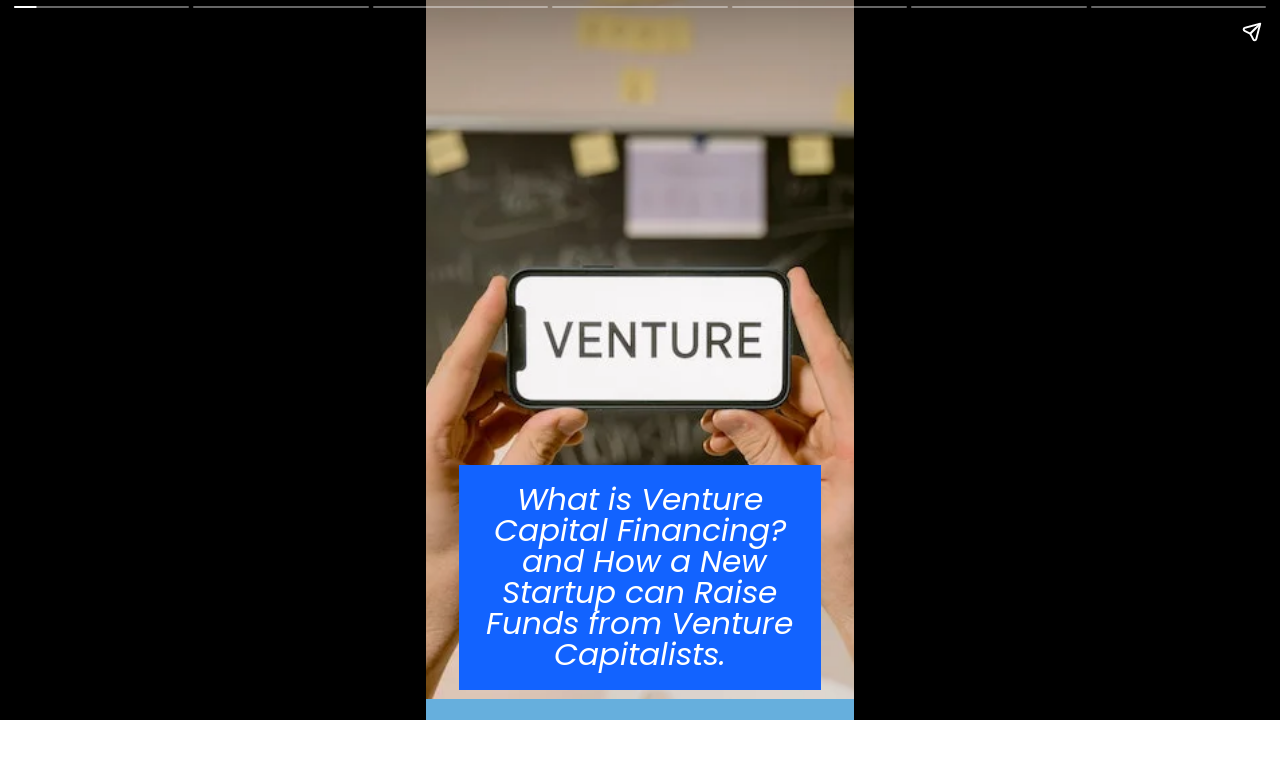

--- FILE ---
content_type: text/html; charset=utf-8
request_url: https://edueasify.com/web-stories/what-is-venture-capital-financing-how-a-new-startup-can-raise-funds-from-venture-capitalists/
body_size: 14000
content:
<!DOCTYPE html>
<html amp="" lang="en-US" transformed="self;v=1" i-amphtml-layout=""><head><meta charset="utf-8"><meta name="viewport" content="width=device-width,minimum-scale=1"><link rel="modulepreload" href="https://cdn.ampproject.org/v0.mjs" as="script" crossorigin="anonymous"><link rel="preconnect" href="https://cdn.ampproject.org"><link rel="preload" as="script" href="https://cdn.ampproject.org/v0/amp-story-1.0.js"><style amp-runtime="" i-amphtml-version="012512221826001">html{overflow-x:hidden!important}html.i-amphtml-fie{height:100%!important;width:100%!important}html:not([amp4ads]),html:not([amp4ads]) body{height:auto!important}html:not([amp4ads]) body{margin:0!important}body{-webkit-text-size-adjust:100%;-moz-text-size-adjust:100%;-ms-text-size-adjust:100%;text-size-adjust:100%}html.i-amphtml-singledoc.i-amphtml-embedded{-ms-touch-action:pan-y pinch-zoom;touch-action:pan-y pinch-zoom}html.i-amphtml-fie>body,html.i-amphtml-singledoc>body{overflow:visible!important}html.i-amphtml-fie:not(.i-amphtml-inabox)>body,html.i-amphtml-singledoc:not(.i-amphtml-inabox)>body{position:relative!important}html.i-amphtml-ios-embed-legacy>body{overflow-x:hidden!important;overflow-y:auto!important;position:absolute!important}html.i-amphtml-ios-embed{overflow-y:auto!important;position:static}#i-amphtml-wrapper{overflow-x:hidden!important;overflow-y:auto!important;position:absolute!important;top:0!important;left:0!important;right:0!important;bottom:0!important;margin:0!important;display:block!important}html.i-amphtml-ios-embed.i-amphtml-ios-overscroll,html.i-amphtml-ios-embed.i-amphtml-ios-overscroll>#i-amphtml-wrapper{-webkit-overflow-scrolling:touch!important}#i-amphtml-wrapper>body{position:relative!important;border-top:1px solid transparent!important}#i-amphtml-wrapper+body{visibility:visible}#i-amphtml-wrapper+body .i-amphtml-lightbox-element,#i-amphtml-wrapper+body[i-amphtml-lightbox]{visibility:hidden}#i-amphtml-wrapper+body[i-amphtml-lightbox] .i-amphtml-lightbox-element{visibility:visible}#i-amphtml-wrapper.i-amphtml-scroll-disabled,.i-amphtml-scroll-disabled{overflow-x:hidden!important;overflow-y:hidden!important}amp-instagram{padding:54px 0px 0px!important;background-color:#fff}amp-iframe iframe{box-sizing:border-box!important}[amp-access][amp-access-hide]{display:none}[subscriptions-dialog],body:not(.i-amphtml-subs-ready) [subscriptions-action],body:not(.i-amphtml-subs-ready) [subscriptions-section]{display:none!important}amp-experiment,amp-live-list>[update]{display:none}amp-list[resizable-children]>.i-amphtml-loading-container.amp-hidden{display:none!important}amp-list [fetch-error],amp-list[load-more] [load-more-button],amp-list[load-more] [load-more-end],amp-list[load-more] [load-more-failed],amp-list[load-more] [load-more-loading]{display:none}amp-list[diffable] div[role=list]{display:block}amp-story-page,amp-story[standalone]{min-height:1px!important;display:block!important;height:100%!important;margin:0!important;padding:0!important;overflow:hidden!important;width:100%!important}amp-story[standalone]{background-color:#000!important;position:relative!important}amp-story-page{background-color:#757575}amp-story .amp-active>div,amp-story .i-amphtml-loader-background{display:none!important}amp-story-page:not(:first-of-type):not([distance]):not([active]){transform:translateY(1000vh)!important}amp-autocomplete{position:relative!important;display:inline-block!important}amp-autocomplete>input,amp-autocomplete>textarea{padding:0.5rem;border:1px solid rgba(0,0,0,.33)}.i-amphtml-autocomplete-results,amp-autocomplete>input,amp-autocomplete>textarea{font-size:1rem;line-height:1.5rem}[amp-fx^=fly-in]{visibility:hidden}amp-script[nodom],amp-script[sandboxed]{position:fixed!important;top:0!important;width:1px!important;height:1px!important;overflow:hidden!important;visibility:hidden}
/*# sourceURL=/css/ampdoc.css*/[hidden]{display:none!important}.i-amphtml-element{display:inline-block}.i-amphtml-blurry-placeholder{transition:opacity 0.3s cubic-bezier(0.0,0.0,0.2,1)!important;pointer-events:none}[layout=nodisplay]:not(.i-amphtml-element){display:none!important}.i-amphtml-layout-fixed,[layout=fixed][width][height]:not(.i-amphtml-layout-fixed){display:inline-block;position:relative}.i-amphtml-layout-responsive,[layout=responsive][width][height]:not(.i-amphtml-layout-responsive),[width][height][heights]:not([layout]):not(.i-amphtml-layout-responsive),[width][height][sizes]:not(img):not([layout]):not(.i-amphtml-layout-responsive){display:block;position:relative}.i-amphtml-layout-intrinsic,[layout=intrinsic][width][height]:not(.i-amphtml-layout-intrinsic){display:inline-block;position:relative;max-width:100%}.i-amphtml-layout-intrinsic .i-amphtml-sizer{max-width:100%}.i-amphtml-intrinsic-sizer{max-width:100%;display:block!important}.i-amphtml-layout-container,.i-amphtml-layout-fixed-height,[layout=container],[layout=fixed-height][height]:not(.i-amphtml-layout-fixed-height){display:block;position:relative}.i-amphtml-layout-fill,.i-amphtml-layout-fill.i-amphtml-notbuilt,[layout=fill]:not(.i-amphtml-layout-fill),body noscript>*{display:block;overflow:hidden!important;position:absolute;top:0;left:0;bottom:0;right:0}body noscript>*{position:absolute!important;width:100%;height:100%;z-index:2}body noscript{display:inline!important}.i-amphtml-layout-flex-item,[layout=flex-item]:not(.i-amphtml-layout-flex-item){display:block;position:relative;-ms-flex:1 1 auto;flex:1 1 auto}.i-amphtml-layout-fluid{position:relative}.i-amphtml-layout-size-defined{overflow:hidden!important}.i-amphtml-layout-awaiting-size{position:absolute!important;top:auto!important;bottom:auto!important}i-amphtml-sizer{display:block!important}@supports (aspect-ratio:1/1){i-amphtml-sizer.i-amphtml-disable-ar{display:none!important}}.i-amphtml-blurry-placeholder,.i-amphtml-fill-content{display:block;height:0;max-height:100%;max-width:100%;min-height:100%;min-width:100%;width:0;margin:auto}.i-amphtml-layout-size-defined .i-amphtml-fill-content{position:absolute;top:0;left:0;bottom:0;right:0}.i-amphtml-replaced-content,.i-amphtml-screen-reader{padding:0!important;border:none!important}.i-amphtml-screen-reader{position:fixed!important;top:0px!important;left:0px!important;width:4px!important;height:4px!important;opacity:0!important;overflow:hidden!important;margin:0!important;display:block!important;visibility:visible!important}.i-amphtml-screen-reader~.i-amphtml-screen-reader{left:8px!important}.i-amphtml-screen-reader~.i-amphtml-screen-reader~.i-amphtml-screen-reader{left:12px!important}.i-amphtml-screen-reader~.i-amphtml-screen-reader~.i-amphtml-screen-reader~.i-amphtml-screen-reader{left:16px!important}.i-amphtml-unresolved{position:relative;overflow:hidden!important}.i-amphtml-select-disabled{-webkit-user-select:none!important;-ms-user-select:none!important;user-select:none!important}.i-amphtml-notbuilt,[layout]:not(.i-amphtml-element),[width][height][heights]:not([layout]):not(.i-amphtml-element),[width][height][sizes]:not(img):not([layout]):not(.i-amphtml-element){position:relative;overflow:hidden!important;color:transparent!important}.i-amphtml-notbuilt:not(.i-amphtml-layout-container)>*,[layout]:not([layout=container]):not(.i-amphtml-element)>*,[width][height][heights]:not([layout]):not(.i-amphtml-element)>*,[width][height][sizes]:not([layout]):not(.i-amphtml-element)>*{display:none}amp-img:not(.i-amphtml-element)[i-amphtml-ssr]>img.i-amphtml-fill-content{display:block}.i-amphtml-notbuilt:not(.i-amphtml-layout-container),[layout]:not([layout=container]):not(.i-amphtml-element),[width][height][heights]:not([layout]):not(.i-amphtml-element),[width][height][sizes]:not(img):not([layout]):not(.i-amphtml-element){color:transparent!important;line-height:0!important}.i-amphtml-ghost{visibility:hidden!important}.i-amphtml-element>[placeholder],[layout]:not(.i-amphtml-element)>[placeholder],[width][height][heights]:not([layout]):not(.i-amphtml-element)>[placeholder],[width][height][sizes]:not([layout]):not(.i-amphtml-element)>[placeholder]{display:block;line-height:normal}.i-amphtml-element>[placeholder].amp-hidden,.i-amphtml-element>[placeholder].hidden{visibility:hidden}.i-amphtml-element:not(.amp-notsupported)>[fallback],.i-amphtml-layout-container>[placeholder].amp-hidden,.i-amphtml-layout-container>[placeholder].hidden{display:none}.i-amphtml-layout-size-defined>[fallback],.i-amphtml-layout-size-defined>[placeholder]{position:absolute!important;top:0!important;left:0!important;right:0!important;bottom:0!important;z-index:1}amp-img[i-amphtml-ssr]:not(.i-amphtml-element)>[placeholder]{z-index:auto}.i-amphtml-notbuilt>[placeholder]{display:block!important}.i-amphtml-hidden-by-media-query{display:none!important}.i-amphtml-element-error{background:red!important;color:#fff!important;position:relative!important}.i-amphtml-element-error:before{content:attr(error-message)}i-amp-scroll-container,i-amphtml-scroll-container{position:absolute;top:0;left:0;right:0;bottom:0;display:block}i-amp-scroll-container.amp-active,i-amphtml-scroll-container.amp-active{overflow:auto;-webkit-overflow-scrolling:touch}.i-amphtml-loading-container{display:block!important;pointer-events:none;z-index:1}.i-amphtml-notbuilt>.i-amphtml-loading-container{display:block!important}.i-amphtml-loading-container.amp-hidden{visibility:hidden}.i-amphtml-element>[overflow]{cursor:pointer;position:relative;z-index:2;visibility:hidden;display:initial;line-height:normal}.i-amphtml-layout-size-defined>[overflow]{position:absolute}.i-amphtml-element>[overflow].amp-visible{visibility:visible}template{display:none!important}.amp-border-box,.amp-border-box *,.amp-border-box :after,.amp-border-box :before{box-sizing:border-box}amp-pixel{display:none!important}amp-analytics,amp-auto-ads,amp-story-auto-ads{position:fixed!important;top:0!important;width:1px!important;height:1px!important;overflow:hidden!important;visibility:hidden}amp-story{visibility:hidden!important}html.i-amphtml-fie>amp-analytics{position:initial!important}[visible-when-invalid]:not(.visible),form [submit-error],form [submit-success],form [submitting]{display:none}amp-accordion{display:block!important}@media (min-width:1px){:where(amp-accordion>section)>:first-child{margin:0;background-color:#efefef;padding-right:20px;border:1px solid #dfdfdf}:where(amp-accordion>section)>:last-child{margin:0}}amp-accordion>section{float:none!important}amp-accordion>section>*{float:none!important;display:block!important;overflow:hidden!important;position:relative!important}amp-accordion,amp-accordion>section{margin:0}amp-accordion:not(.i-amphtml-built)>section>:last-child{display:none!important}amp-accordion:not(.i-amphtml-built)>section[expanded]>:last-child{display:block!important}
/*# sourceURL=/css/ampshared.css*/</style><meta name="amp-story-generator-name" content="Web Stories for WordPress"><meta name="amp-story-generator-version" content="1.42.0"><meta name="robots" content="index, follow, max-image-preview:large, max-snippet:-1, max-video-preview:-1"><meta name="description" content="How a New Startup can Raise Funds from Venture Capitalists? and What is Venture Capital Financing? Venture capital Financing is basically equity finance in new companies and Startups."><meta property="og:locale" content="en_US"><meta property="og:type" content="article"><meta property="og:title" content="What is Venture Capital Financing? | How a New Startup can Raise Funds from Venture Capitalists. » Edueasify"><meta property="og:description" content="How a New Startup can Raise Funds from Venture Capitalists? and What is Venture Capital Financing? Venture capital Financing is basically equity finance in new companies and Startups."><meta property="og:url" content="https://edueasify.com/web-stories/what-is-venture-capital-financing-how-a-new-startup-can-raise-funds-from-venture-capitalists/"><meta property="og:site_name" content="Edueasify"><meta property="article:publisher" content="https://www.facebook.com/Edueasifies/"><meta property="article:modified_time" content="2022-11-01T08:52:35+00:00"><meta property="og:image" content="https://edueasify.com/wp-content/uploads/2022/10/cropped-What-is-Venture-Capital-Financing.jpg"><meta property="og:image:width" content="640"><meta property="og:image:height" content="853"><meta property="og:image:type" content="image/jpeg"><meta name="twitter:card" content="summary_large_image"><meta name="twitter:label1" content="Est. reading time"><meta name="twitter:data1" content="1 minute"><meta name="generator" content="WordPress 6.7.1"><link rel="preconnect" href="https://fonts.gstatic.com" crossorigin=""><link rel="dns-prefetch" href="https://fonts.gstatic.com"><link href="https://edueasify.com/wp-content/uploads/2022/10/How-new-companies-can-raise-funds-for-investments.jpg" rel="preload" as="image"><link rel="dns-prefetch" href="//www.googletagmanager.com"><link rel="preconnect" href="https://fonts.gstatic.com/" crossorigin=""><script async="" src="https://cdn.ampproject.org/v0.mjs" type="module" crossorigin="anonymous"></script><script async nomodule src="https://cdn.ampproject.org/v0.js" crossorigin="anonymous"></script><script async="" src="https://cdn.ampproject.org/v0/amp-story-1.0.mjs" custom-element="amp-story" type="module" crossorigin="anonymous"></script><script async nomodule src="https://cdn.ampproject.org/v0/amp-story-1.0.js" crossorigin="anonymous" custom-element="amp-story"></script><script src="https://cdn.ampproject.org/v0/amp-analytics-0.1.mjs" async="" custom-element="amp-analytics" type="module" crossorigin="anonymous"></script><script async nomodule src="https://cdn.ampproject.org/v0/amp-analytics-0.1.js" crossorigin="anonymous" custom-element="amp-analytics"></script><script src="https://cdn.ampproject.org/v0/amp-story-auto-ads-0.1.mjs" async="" custom-element="amp-story-auto-ads" type="module" crossorigin="anonymous"></script><script async nomodule src="https://cdn.ampproject.org/v0/amp-story-auto-ads-0.1.js" crossorigin="anonymous" custom-element="amp-story-auto-ads"></script><link href="https://fonts.googleapis.com/css2?display=swap&amp;family=Poppins%3Aital%2Cwght%400%2C400%3B0%2C700%3B1%2C400" rel="stylesheet"><style amp-custom="">h1{font-weight:normal}amp-story-page{background-color:#131516}amp-story-grid-layer{overflow:visible}@media (max-aspect-ratio: 9 / 16){@media (min-aspect-ratio: 320 / 678){amp-story-grid-layer.grid-layer{margin-top:calc(( 100% / .5625 - 100% / .66666666666667 ) / 2)}}}.page-fullbleed-area{position:absolute;overflow:hidden;width:100%;left:0;height:calc(1.1851851851852 * 100%);top:calc(( 1 - 1.1851851851852 ) * 100% / 2)}.page-safe-area{overflow:visible;position:absolute;top:0;bottom:0;left:0;right:0;width:100%;height:calc(.84375 * 100%);margin:auto 0}.mask{position:absolute;overflow:hidden}.fill{position:absolute;top:0;left:0;right:0;bottom:0;margin:0}@media (prefers-reduced-motion: no-preference){.animation-wrapper{opacity:var(--initial-opacity);transform:var(--initial-transform)}}._3e5fcfe{background-color:#cfb9a8}._6120891{position:absolute;pointer-events:none;left:0;top:-9.25926%;width:100%;height:118.51852%;opacity:1}._89d52dd{pointer-events:initial;width:100%;height:100%;display:block;position:absolute;top:0;left:0;z-index:0}._07ef11b{position:absolute;width:266.5099%;height:100%;left:-70.98643%;top:0%}._4508eb9{position:absolute;pointer-events:none;left:7.76699%;top:66.34304%;width:84.46602%;height:34.95146%;opacity:1}._f241d0c{pointer-events:initial;width:100%;height:100%;display:block;position:absolute;top:0;left:0;z-index:0;background-clip:content-box;background-color:#1263ff}._8dff81a{white-space:pre-line;overflow-wrap:break-word;word-break:break-word;margin:1.7241379310345% 0;font-family:"Poppins",sans-serif;font-size:.485437em;line-height:1;text-align:center;padding:3.448275862069% 4.5977011494253%;color:#000}._383b163{font-style:italic;color:#fff}._0509e5f{background-color:#66abd9}._254c3af{width:100%;height:100%;display:block;position:absolute;top:0;left:0}._cb3cf91{position:absolute;width:265.83593%;height:100%;left:-82.91797%;top:0%}._90102a4{position:absolute;pointer-events:none;left:8.98058%;top:73.78641%;width:81.79612%;height:25.24272%;opacity:1}._75da10d{width:100%;height:100%;display:block;position:absolute;top:0;left:0;--initial-opacity:0;--initial-transform:none}._e2903f8{width:100%;height:100%;display:block;position:absolute;top:0;left:0;--initial-opacity:1;--initial-transform:translate3d(-110.97922%,0px,0)}._4ed97ac{pointer-events:initial;width:100%;height:100%;display:block;position:absolute;top:0;left:0;z-index:0;background-clip:content-box;background-color:#dbca09}._74f52a9{white-space:pre-line;overflow-wrap:break-word;word-break:break-word;margin:1.186943620178% 0;font-family:"Poppins",sans-serif;font-size:.323625em;line-height:1;text-align:left;padding:4.1543026706231% 5.3412462908012%;color:#000}._ab8aab2{color:#590d22}._3345594{background-color:#395360}._587eec5{position:absolute;width:266.33375%;height:100%;left:-133.62984%;top:0%}._b9462a0{position:absolute;pointer-events:none;left:8.98058%;top:73.78641%;width:81.79612%;height:22.00647%;opacity:1}._009a4e1{width:100%;height:100%;display:block;position:absolute;top:0;left:0;--initial-opacity:1;--initial-transform:translate3d(111.27596%,0px,0)}._8926d47{background-color:#71c8e4}._d296973{position:absolute;width:282.67771%;height:100%;left:-97.12589%;top:0%}._e77d579{position:absolute;pointer-events:none;left:8.98058%;top:81.5534%;width:81.79612%;height:15.53398%;opacity:1}._4447174{pointer-events:initial;width:100%;height:100%;display:block;position:absolute;top:0;left:0;z-index:0;background-clip:content-box;background-color:#ff477e}._14af73e{font-weight:700;color:#fff}._4bbb41a{color:#fff}._a650988{background-color:#50a4cf}._64ccc49{position:absolute;width:237.08146%;height:100%;left:-68.54073%;top:0%}._2d0dd27{position:absolute;pointer-events:none;left:10.43689%;top:73.78641%;width:78.8835%;height:24.27184%;opacity:1}._4dd9ad2{width:100%;height:100%;display:block;position:absolute;top:0;left:0;--initial-opacity:1;--initial-transform:translate3d(-113.23076%,0px,0)}._3bb60b2{pointer-events:initial;width:100%;height:100%;display:block;position:absolute;top:0;left:0;z-index:0;background-clip:content-box;background-color:#000}._102bb98{white-space:pre-line;overflow-wrap:break-word;word-break:break-word;margin:1.1692307692308% 0;font-family:"Poppins",sans-serif;font-size:.307443em;line-height:1;text-align:left;padding:4.3076923076923% 5.5384615384615%;color:#000}._9009269{position:absolute;width:265.83593%;height:100%;left:-.045%;top:0%}._a5d9b7d{position:absolute;pointer-events:none;left:9.2233%;top:71.52104%;width:81.79612%;height:28.47896%;opacity:1}._72f5660{width:100%;height:100%;display:block;position:absolute;top:0;left:0;--initial-opacity:1;--initial-transform:translate3d(0px,-383.64905%,0)}._e25e252{pointer-events:initial;width:100%;height:100%;display:block;position:absolute;top:0;left:0;z-index:0;background-clip:content-box;background-color:#e06e04}._5895da2{background-color:#cecbce}._c3be7c3{position:absolute;width:266.5099%;height:100%;left:-47.37532%;top:0%}._9fc7ceb{position:absolute;pointer-events:none;left:8.98058%;top:85.92233%;width:81.79612%;height:12.29773%;opacity:1}._aa9b25a{width:100%;height:100%;display:block;position:absolute;top:0;left:0;--initial-opacity:1;--initial-transform:translate3d(0px,-873.9769%,0)}._8ad5033{white-space:pre-line;overflow-wrap:break-word;word-break:break-word;margin:1.186943620178% 0;font-family:"Poppins",sans-serif;font-size:.323625em;line-height:1;text-align:center;padding:4.1543026706231% 5.3412462908012%;color:#000}

/*# sourceURL=amp-custom.css */</style><link rel="alternate" type="application/rss+xml" title="Edueasify » Feed" href="https://edueasify.com/feed/"><link rel="alternate" type="application/rss+xml" title="Edueasify » Comments Feed" href="https://edueasify.com/comments/feed/"><link rel="alternate" type="application/rss+xml" title="Edueasify » Stories Feed" href="https://edueasify.com/web-stories/feed/"><title>What is Venture Capital Financing? | How a New Startup can Raise Funds from Venture Capitalists. » Edueasify</title><link rel="canonical" href="https://edueasify.com/web-stories/what-is-venture-capital-financing-how-a-new-startup-can-raise-funds-from-venture-capitalists/"><script type="application/ld+json" class="yoast-schema-graph">{"@context":"https://schema.org","@graph":[{"@type":"Article","@id":"https://edueasify.com/web-stories/what-is-venture-capital-financing-how-a-new-startup-can-raise-funds-from-venture-capitalists/#article","isPartOf":{"@id":"https://edueasify.com/web-stories/what-is-venture-capital-financing-how-a-new-startup-can-raise-funds-from-venture-capitalists/"},"author":{"name":"Edueasify","@id":"https://edueasify.com/#/schema/person/b84be30216f15e130fb1a23318def150"},"headline":"What is Venture Capital Financing? | How a New Startup can Raise Funds from Venture Capitalists.","datePublished":"2022-11-01T08:52:32+00:00","dateModified":"2022-11-01T08:52:35+00:00","mainEntityOfPage":{"@id":"https://edueasify.com/web-stories/what-is-venture-capital-financing-how-a-new-startup-can-raise-funds-from-venture-capitalists/"},"wordCount":172,"publisher":{"@id":"https://edueasify.com/#organization"},"image":{"@id":"https://edueasify.com/web-stories/what-is-venture-capital-financing-how-a-new-startup-can-raise-funds-from-venture-capitalists/#primaryimage"},"thumbnailUrl":"https://edueasify.com/wp-content/uploads/2022/10/cropped-What-is-Venture-Capital-Financing.jpg","inLanguage":"en-US"},{"@type":"WebPage","@id":"https://edueasify.com/web-stories/what-is-venture-capital-financing-how-a-new-startup-can-raise-funds-from-venture-capitalists/","url":"https://edueasify.com/web-stories/what-is-venture-capital-financing-how-a-new-startup-can-raise-funds-from-venture-capitalists/","name":"What is Venture Capital Financing? | How a New Startup can Raise Funds from Venture Capitalists. &#187; Edueasify","isPartOf":{"@id":"https://edueasify.com/#website"},"primaryImageOfPage":{"@id":"https://edueasify.com/web-stories/what-is-venture-capital-financing-how-a-new-startup-can-raise-funds-from-venture-capitalists/#primaryimage"},"image":{"@id":"https://edueasify.com/web-stories/what-is-venture-capital-financing-how-a-new-startup-can-raise-funds-from-venture-capitalists/#primaryimage"},"thumbnailUrl":"https://edueasify.com/wp-content/uploads/2022/10/cropped-What-is-Venture-Capital-Financing.jpg","datePublished":"2022-11-01T08:52:32+00:00","dateModified":"2022-11-01T08:52:35+00:00","breadcrumb":{"@id":"https://edueasify.com/web-stories/what-is-venture-capital-financing-how-a-new-startup-can-raise-funds-from-venture-capitalists/#breadcrumb"},"inLanguage":"en-US","potentialAction":[{"@type":"ReadAction","target":["https://edueasify.com/web-stories/what-is-venture-capital-financing-how-a-new-startup-can-raise-funds-from-venture-capitalists/"]}]},{"@type":"ImageObject","inLanguage":"en-US","@id":"https://edueasify.com/web-stories/what-is-venture-capital-financing-how-a-new-startup-can-raise-funds-from-venture-capitalists/#primaryimage","url":"https://edueasify.com/wp-content/uploads/2022/10/cropped-What-is-Venture-Capital-Financing.jpg","contentUrl":"https://edueasify.com/wp-content/uploads/2022/10/cropped-What-is-Venture-Capital-Financing.jpg","width":640,"height":853,"caption":"What is Venture Capital Financing"},{"@type":"BreadcrumbList","@id":"https://edueasify.com/web-stories/what-is-venture-capital-financing-how-a-new-startup-can-raise-funds-from-venture-capitalists/#breadcrumb","itemListElement":[{"@type":"ListItem","position":1,"name":"Home","item":"https://edueasify.com/"},{"@type":"ListItem","position":2,"name":"Stories","item":"https://edueasify.com/web-stories/"},{"@type":"ListItem","position":3,"name":"What is Venture Capital Financing? | How a New Startup can Raise Funds from Venture Capitalists."}]},{"@type":"WebSite","@id":"https://edueasify.com/#website","url":"https://edueasify.com/","name":"Edueasify","description":"Simplifies Your Life","publisher":{"@id":"https://edueasify.com/#organization"},"potentialAction":[{"@type":"SearchAction","target":{"@type":"EntryPoint","urlTemplate":"https://edueasify.com/?s={search_term_string}"},"query-input":{"@type":"PropertyValueSpecification","valueRequired":true,"valueName":"search_term_string"}}],"inLanguage":"en-US"},{"@type":"Organization","@id":"https://edueasify.com/#organization","name":"edueasify","url":"https://edueasify.com/","logo":{"@type":"ImageObject","inLanguage":"en-US","@id":"https://edueasify.com/#/schema/logo/image/","url":"https://edueasify.com/wp-content/uploads/2022/05/insta-logo.png","contentUrl":"https://edueasify.com/wp-content/uploads/2022/05/insta-logo.png","width":1000,"height":1000,"caption":"edueasify"},"image":{"@id":"https://edueasify.com/#/schema/logo/image/"},"sameAs":["https://www.facebook.com/Edueasifies/","https://www.instagram.com/edueasify/","https://in.pinterest.com/edueasify"]},{"@type":"Person","@id":"https://edueasify.com/#/schema/person/b84be30216f15e130fb1a23318def150","name":"Edueasify","image":{"@type":"ImageObject","inLanguage":"en-US","@id":"https://edueasify.com/#/schema/person/image/","url":"https://edueasify.com/wp-content/uploads/2022/07/avatar_user_1_1656679087-96x96.png","contentUrl":"https://edueasify.com/wp-content/uploads/2022/07/avatar_user_1_1656679087-96x96.png","caption":"Edueasify"},"description":"Get the Latest Financial News, Expert Insights, Trends, and Tips you need to make Informed Decisions about your Business, Taxes, and Investments.","sameAs":["https://edueasify.com"]}]}</script><link rel="https://api.w.org/" href="https://edueasify.com/wp-json/"><link rel="alternate" title="JSON" type="application/json" href="https://edueasify.com/wp-json/web-stories/v1/web-story/8016"><link rel="EditURI" type="application/rsd+xml" title="RSD" href="https://edueasify.com/xmlrpc.php?rsd"><link rel="prev" title="Millie Bobby Brown is Pretty in Pink for ‘Enola Holmes 2’ Premiere" href="https://edueasify.com/web-stories/millie-bobby-brown-is-pretty-in-pink-for-enola-holmes-2-premiere/"><link rel="next" title="What is Commercial Paper?" href="https://edueasify.com/web-stories/what-is-venture-capital-financing-how-a-new-startup-can-raise-funds-from-venture-capitalists-copy/"><link rel="shortlink" href="https://edueasify.com/?p=8016"><link rel="alternate" title="oEmbed (JSON)" type="application/json+oembed" href="https://edueasify.com/wp-json/oembed/1.0/embed?url=https%3A%2F%2Fedueasify.com%2Fweb-stories%2Fwhat-is-venture-capital-financing-how-a-new-startup-can-raise-funds-from-venture-capitalists%2F"><link rel="alternate" title="oEmbed (XML)" type="text/xml+oembed" href="https://edueasify.com/wp-json/oembed/1.0/embed?url=https%3A%2F%2Fedueasify.com%2Fweb-stories%2Fwhat-is-venture-capital-financing-how-a-new-startup-can-raise-funds-from-venture-capitalists%2F&amp;format=xml"><script amp-onerror="">document.querySelector("script[src*='/v0.js']").onerror=function(){document.querySelector('style[amp-boilerplate]').textContent=''}</script><style amp-boilerplate="">body{-webkit-animation:-amp-start 8s steps(1,end) 0s 1 normal both;-moz-animation:-amp-start 8s steps(1,end) 0s 1 normal both;-ms-animation:-amp-start 8s steps(1,end) 0s 1 normal both;animation:-amp-start 8s steps(1,end) 0s 1 normal both}@-webkit-keyframes -amp-start{from{visibility:hidden}to{visibility:visible}}@-moz-keyframes -amp-start{from{visibility:hidden}to{visibility:visible}}@-ms-keyframes -amp-start{from{visibility:hidden}to{visibility:visible}}@-o-keyframes -amp-start{from{visibility:hidden}to{visibility:visible}}@keyframes -amp-start{from{visibility:hidden}to{visibility:visible}}</style><noscript><style amp-boilerplate="">body{-webkit-animation:none;-moz-animation:none;-ms-animation:none;animation:none}</style></noscript><link rel="stylesheet" amp-extension="amp-story" href="https://cdn.ampproject.org/v0/amp-story-1.0.css"><script amp-story-dvh-polyfill="">"use strict";if(!self.CSS||!CSS.supports||!CSS.supports("height:1dvh")){function e(){document.documentElement.style.setProperty("--story-dvh",innerHeight/100+"px","important")}addEventListener("resize",e,{passive:!0}),e()}</script></head><body><amp-story standalone="" publisher="Edueasify" publisher-logo-src="https://edueasify.com/wp-content/uploads/2022/07/Edueasify-webstory.png" title="What is Venture Capital Financing? | How a New Startup can Raise Funds from Venture Capitalists." poster-portrait-src="https://edueasify.com/wp-content/uploads/2022/10/cropped-What-is-Venture-Capital-Financing.jpg" class="i-amphtml-layout-container" i-amphtml-layout="container"><amp-story-page id="62fca85c-bfd0-480f-be9f-d8453338d55c" auto-advance-after="7s" class="i-amphtml-layout-container" i-amphtml-layout="container"><amp-story-grid-layer template="vertical" aspect-ratio="412:618" class="grid-layer i-amphtml-layout-container" i-amphtml-layout="container" style="--aspect-ratio:412/618;"><div class="_3e5fcfe page-fullbleed-area"><div class="page-safe-area"><div class="_6120891"><div class="_89d52dd mask" id="el-7d7ef25c-f0cb-4549-afb4-2d973e2f3d45"><div data-leaf-element="true" class="_07ef11b"><amp-img layout="fill" src="https://edueasify.com/wp-content/uploads/2022/10/How-new-companies-can-raise-funds-for-investments.jpg" alt=", How new companies can raise funds for investments" srcset="https://edueasify.com/wp-content/uploads/2022/10/How-new-companies-can-raise-funds-for-investments.jpg 850w, https://edueasify.com/wp-content/uploads/2022/10/How-new-companies-can-raise-funds-for-investments-768x512.jpg 768w, https://edueasify.com/wp-content/uploads/2022/10/How-new-companies-can-raise-funds-for-investments-696x464.jpg 696w, https://edueasify.com/wp-content/uploads/2022/10/How-new-companies-can-raise-funds-for-investments-630x420.jpg 630w, https://edueasify.com/wp-content/uploads/2022/10/How-new-companies-can-raise-funds-for-investments-300x200.jpg 300w, https://edueasify.com/wp-content/uploads/2022/10/How-new-companies-can-raise-funds-for-investments-150x100.jpg 150w" sizes="(min-width: 1024px) 120vh, 267vw" disable-inline-width="true" class="i-amphtml-layout-fill i-amphtml-layout-size-defined" i-amphtml-layout="fill"></amp-img></div></div></div></div></div></amp-story-grid-layer><amp-story-grid-layer template="vertical" aspect-ratio="412:618" class="grid-layer i-amphtml-layout-container" i-amphtml-layout="container" style="--aspect-ratio:412/618;"><div class="page-fullbleed-area"><div class="page-safe-area"><div class="_4508eb9"><div id="el-be6bc97e-74b2-45f7-9b75-6ed278ee6eaa" class="_f241d0c"><h1 class="_8dff81a fill text-wrapper"><span><span class="_383b163">What is Venture Capital Financing?  and How a New Startup can Raise Funds from Venture Capitalists.</span></span></h1></div></div></div></div></amp-story-grid-layer></amp-story-page><amp-story-page id="7fd89189-3425-44e8-b9eb-3af7ac5fdcfa" auto-advance-after="7s" class="i-amphtml-layout-container" i-amphtml-layout="container"><amp-story-animation layout="nodisplay" trigger="visibility" class="i-amphtml-layout-nodisplay" hidden="hidden" i-amphtml-layout="nodisplay"><script type="application/json">[{"selector":"#anim-1d2abef1-6a73-4466-b375-494859d2776e [data-leaf-element=\"true\"]","keyframes":{"transform":["translate3d(31.19140613587018%, 0, 0)","translate3d(0%, 0, 0)"]},"delay":0,"duration":2000,"easing":"cubic-bezier(.3,0,.55,1)","fill":"both"}]</script></amp-story-animation><amp-story-animation layout="nodisplay" trigger="visibility" class="i-amphtml-layout-nodisplay" hidden="hidden" i-amphtml-layout="nodisplay"><script type="application/json">[{"selector":"#anim-ae7c886f-5ebf-4794-b7b0-81c1e5a3bc87","keyframes":{"opacity":[0,1]},"delay":0,"duration":600,"easing":"cubic-bezier(0.2, 0.6, 0.0, 1)","fill":"both"}]</script></amp-story-animation><amp-story-animation layout="nodisplay" trigger="visibility" class="i-amphtml-layout-nodisplay" hidden="hidden" i-amphtml-layout="nodisplay"><script type="application/json">[{"selector":"#anim-b2da23e4-6580-497d-a586-278805cf5e6c","keyframes":{"transform":["translate3d(-110.97922%, 0px, 0)","translate3d(0px, 0px, 0)"]},"delay":0,"duration":600,"easing":"cubic-bezier(0.2, 0.6, 0.0, 1)","fill":"both"}]</script></amp-story-animation><amp-story-grid-layer template="vertical" aspect-ratio="412:618" class="grid-layer i-amphtml-layout-container" i-amphtml-layout="container" style="--aspect-ratio:412/618;"><div class="_0509e5f page-fullbleed-area"><div class="page-safe-area"><div class="_6120891"><div id="anim-1d2abef1-6a73-4466-b375-494859d2776e" class="_254c3af animation-wrapper"><div class="_89d52dd mask" id="el-2ff536c0-75ff-4cc3-ab2b-03375d52d6a1"><div data-leaf-element="true" class="_cb3cf91"><amp-img layout="fill" src="https://edueasify.com/wp-content/uploads/2022/10/Venture-Capital-funding-for-your-startup.jpg" alt="Venture Capital funding for your startup" srcset="https://edueasify.com/wp-content/uploads/2022/10/Venture-Capital-funding-for-your-startup.jpg 960w, https://edueasify.com/wp-content/uploads/2022/10/Venture-Capital-funding-for-your-startup-768x514.jpg 768w, https://edueasify.com/wp-content/uploads/2022/10/Venture-Capital-funding-for-your-startup-696x465.jpg 696w, https://edueasify.com/wp-content/uploads/2022/10/Venture-Capital-funding-for-your-startup-628x420.jpg 628w, https://edueasify.com/wp-content/uploads/2022/10/Venture-Capital-funding-for-your-startup-300x201.jpg 300w, https://edueasify.com/wp-content/uploads/2022/10/Venture-Capital-funding-for-your-startup-150x100.jpg 150w" sizes="(min-width: 1024px) 120vh, 267vw" disable-inline-width="true" class="i-amphtml-layout-fill i-amphtml-layout-size-defined" i-amphtml-layout="fill"></amp-img></div></div></div></div></div></div></amp-story-grid-layer><amp-story-grid-layer template="vertical" aspect-ratio="412:618" class="grid-layer i-amphtml-layout-container" i-amphtml-layout="container" style="--aspect-ratio:412/618;"><div class="page-fullbleed-area"><div class="page-safe-area"><div class="_90102a4"><div id="anim-ae7c886f-5ebf-4794-b7b0-81c1e5a3bc87" class="_75da10d animation-wrapper"><div id="anim-b2da23e4-6580-497d-a586-278805cf5e6c" class="_e2903f8 animation-wrapper"><div id="el-95163368-7a21-4243-87a2-81b43aad995f" class="_4ed97ac"><h1 class="_74f52a9 fill text-wrapper"><span><span class="_ab8aab2">Venture capital financing refers to the financing of new high-risk ventures promoted by qualified entrepreneurs who lack the experience and funds to shape their ideas.</span></span></h1></div></div></div></div></div></div></amp-story-grid-layer></amp-story-page><amp-story-page id="436b8468-2c5d-4fc0-b837-cd19e3c904fd" auto-advance-after="7s" class="i-amphtml-layout-container" i-amphtml-layout="container"><amp-story-animation layout="nodisplay" trigger="visibility" class="i-amphtml-layout-nodisplay" hidden="hidden" i-amphtml-layout="nodisplay"><script type="application/json">[{"selector":"#anim-a454713b-93da-49c4-a9d5-4ec8df52ff7f [data-leaf-element=\"true\"]","keyframes":{"transform":["translate3d(-12.279296761083511%, 0, 0)","translate3d(0%, 0, 0)"]},"delay":0,"duration":2000,"easing":"cubic-bezier(.3,0,.55,1)","fill":"both"}]</script></amp-story-animation><amp-story-animation layout="nodisplay" trigger="visibility" class="i-amphtml-layout-nodisplay" hidden="hidden" i-amphtml-layout="nodisplay"><script type="application/json">[{"selector":"#anim-961a29ae-fb84-4277-a431-282b7cdc0778","keyframes":{"opacity":[0,1]},"delay":0,"duration":600,"easing":"cubic-bezier(0.2, 0.6, 0.0, 1)","fill":"both"}]</script></amp-story-animation><amp-story-animation layout="nodisplay" trigger="visibility" class="i-amphtml-layout-nodisplay" hidden="hidden" i-amphtml-layout="nodisplay"><script type="application/json">[{"selector":"#anim-a5f4f9df-4f92-46c2-aa57-324407a99840","keyframes":{"transform":["translate3d(111.27596%, 0px, 0)","translate3d(0px, 0px, 0)"]},"delay":0,"duration":600,"easing":"cubic-bezier(0.2, 0.6, 0.0, 1)","fill":"both"}]</script></amp-story-animation><amp-story-grid-layer template="vertical" aspect-ratio="412:618" class="grid-layer i-amphtml-layout-container" i-amphtml-layout="container" style="--aspect-ratio:412/618;"><div class="_3345594 page-fullbleed-area"><div class="page-safe-area"><div class="_6120891"><div id="anim-a454713b-93da-49c4-a9d5-4ec8df52ff7f" class="_254c3af animation-wrapper"><div class="_89d52dd mask" id="el-363e7e1a-f111-4ae6-85e2-4ca8e53bb0ec"><div data-leaf-element="true" class="_587eec5"><amp-img layout="fill" src="https://edueasify.com/wp-content/uploads/2022/10/venture-capital-landscape-1267035837-iStock_Anastassiia.jpg" alt="venture-capital-landscape-1267035837-iStock_Anastassiia" srcset="https://edueasify.com/wp-content/uploads/2022/10/venture-capital-landscape-1267035837-iStock_Anastassiia.jpg 1200w, https://edueasify.com/wp-content/uploads/2022/10/venture-capital-landscape-1267035837-iStock_Anastassiia-1068x713.jpg 1068w, https://edueasify.com/wp-content/uploads/2022/10/venture-capital-landscape-1267035837-iStock_Anastassiia-1024x684.jpg 1024w, https://edueasify.com/wp-content/uploads/2022/10/venture-capital-landscape-1267035837-iStock_Anastassiia-768x513.jpg 768w, https://edueasify.com/wp-content/uploads/2022/10/venture-capital-landscape-1267035837-iStock_Anastassiia-696x465.jpg 696w, https://edueasify.com/wp-content/uploads/2022/10/venture-capital-landscape-1267035837-iStock_Anastassiia-629x420.jpg 629w, https://edueasify.com/wp-content/uploads/2022/10/venture-capital-landscape-1267035837-iStock_Anastassiia-300x200.jpg 300w, https://edueasify.com/wp-content/uploads/2022/10/venture-capital-landscape-1267035837-iStock_Anastassiia-150x100.jpg 150w" sizes="(min-width: 1024px) 120vh, 267vw" disable-inline-width="true" class="i-amphtml-layout-fill i-amphtml-layout-size-defined" i-amphtml-layout="fill"></amp-img></div></div></div></div></div></div></amp-story-grid-layer><amp-story-grid-layer template="vertical" aspect-ratio="412:618" class="grid-layer i-amphtml-layout-container" i-amphtml-layout="container" style="--aspect-ratio:412/618;"><div class="page-fullbleed-area"><div class="page-safe-area"><div class="_b9462a0"><div id="anim-961a29ae-fb84-4277-a431-282b7cdc0778" class="_75da10d animation-wrapper"><div id="anim-a5f4f9df-4f92-46c2-aa57-324407a99840" class="_009a4e1 animation-wrapper"><div id="el-620b04db-2d3b-4d09-ae98-a60db48bd676" class="_4ed97ac"><h1 class="_74f52a9 fill text-wrapper"><span><span class="_ab8aab2">Investor Invest their money into the New Startup and if it succeeds in the future then they will take part of the ownership of that new startup</span></span></h1></div></div></div></div></div></div></amp-story-grid-layer></amp-story-page><amp-story-page id="52b962a0-074f-43a0-b948-4ed367097b9c" auto-advance-after="7s" class="i-amphtml-layout-container" i-amphtml-layout="container"><amp-story-animation layout="nodisplay" trigger="visibility" class="i-amphtml-layout-nodisplay" hidden="hidden" i-amphtml-layout="nodisplay"><script type="application/json">[{"selector":"#anim-54784815-8aa9-4455-b100-5d770a5ea5e5 [data-leaf-element=\"true\"]","keyframes":{"transform":["translate3d(-30.264790745534548%, 0, 0)","translate3d(0%, 0, 0)"]},"delay":0,"duration":2000,"easing":"cubic-bezier(.3,0,.55,1)","fill":"both"}]</script></amp-story-animation><amp-story-animation layout="nodisplay" trigger="visibility" class="i-amphtml-layout-nodisplay" hidden="hidden" i-amphtml-layout="nodisplay"><script type="application/json">[{"selector":"#anim-4be282f9-47fc-46f9-b3d6-b77b0093d14c","keyframes":{"opacity":[0,1]},"delay":0,"duration":600,"easing":"cubic-bezier(0.2, 0.6, 0.0, 1)","fill":"both"}]</script></amp-story-animation><amp-story-animation layout="nodisplay" trigger="visibility" class="i-amphtml-layout-nodisplay" hidden="hidden" i-amphtml-layout="nodisplay"><script type="application/json">[{"selector":"#anim-fabd6dd3-1bf0-4f9e-960b-0ccd4e0b91d6","keyframes":{"transform":["translate3d(111.27596%, 0px, 0)","translate3d(0px, 0px, 0)"]},"delay":0,"duration":600,"easing":"cubic-bezier(0.2, 0.6, 0.0, 1)","fill":"both"}]</script></amp-story-animation><amp-story-grid-layer template="vertical" aspect-ratio="412:618" class="grid-layer i-amphtml-layout-container" i-amphtml-layout="container" style="--aspect-ratio:412/618;"><div class="_8926d47 page-fullbleed-area"><div class="page-safe-area"><div class="_6120891"><div id="anim-54784815-8aa9-4455-b100-5d770a5ea5e5" class="_254c3af animation-wrapper"><div class="_89d52dd mask" id="el-d14da9c7-c45f-4c4e-951d-bb163591005d"><div data-leaf-element="true" class="_d296973"><amp-img layout="fill" src="https://edueasify.com/wp-content/uploads/2022/10/What-is-Venture-Capital-Financing.jpg" alt="What is Venture Capital Financing" srcset="https://edueasify.com/wp-content/uploads/2022/10/What-is-Venture-Capital-Financing.jpg 512w, https://edueasify.com/wp-content/uploads/2022/10/What-is-Venture-Capital-Financing-300x189.jpg 300w, https://edueasify.com/wp-content/uploads/2022/10/What-is-Venture-Capital-Financing-150x94.jpg 150w" sizes="(min-width: 1024px) 127vh, 283vw" disable-inline-width="true" class="i-amphtml-layout-fill i-amphtml-layout-size-defined" i-amphtml-layout="fill"></amp-img></div></div></div></div></div></div></amp-story-grid-layer><amp-story-grid-layer template="vertical" aspect-ratio="412:618" class="grid-layer i-amphtml-layout-container" i-amphtml-layout="container" style="--aspect-ratio:412/618;"><div class="page-fullbleed-area"><div class="page-safe-area"><div class="_e77d579"><div id="anim-4be282f9-47fc-46f9-b3d6-b77b0093d14c" class="_75da10d animation-wrapper"><div id="anim-fabd6dd3-1bf0-4f9e-960b-0ccd4e0b91d6" class="_009a4e1 animation-wrapper"><div id="el-94729da4-34a1-480c-b349-6d4d2f45ba00" class="_4447174"><h1 class="_74f52a9 fill text-wrapper"><span><span class="_14af73e">Venture capital Financing</span><span class="_4bbb41a"> is basically equity finance in new companies and Startups.</span></span></h1></div></div></div></div></div></div></amp-story-grid-layer></amp-story-page><amp-story-page id="ba545347-fe34-45ba-bea1-385562d53cba" auto-advance-after="7s" class="i-amphtml-layout-container" i-amphtml-layout="container"><amp-story-animation layout="nodisplay" trigger="visibility" class="i-amphtml-layout-nodisplay" hidden="hidden" i-amphtml-layout="nodisplay"><script type="application/json">[{"selector":"#anim-313feed4-90a2-4e47-89b2-78e770ba4bcc [data-leaf-element=\"true\"]","keyframes":{"transform":["translate3d(28.910202232904826%, 0, 0)","translate3d(0%, 0, 0)"]},"delay":0,"duration":2000,"easing":"cubic-bezier(.3,0,.55,1)","fill":"both"}]</script></amp-story-animation><amp-story-animation layout="nodisplay" trigger="visibility" class="i-amphtml-layout-nodisplay" hidden="hidden" i-amphtml-layout="nodisplay"><script type="application/json">[{"selector":"#anim-b6933355-4698-41aa-8b8e-d150f2f97ba2","keyframes":{"opacity":[0,1]},"delay":0,"duration":600,"easing":"cubic-bezier(0.2, 0.6, 0.0, 1)","fill":"both"}]</script></amp-story-animation><amp-story-animation layout="nodisplay" trigger="visibility" class="i-amphtml-layout-nodisplay" hidden="hidden" i-amphtml-layout="nodisplay"><script type="application/json">[{"selector":"#anim-1f4e7428-f68a-4b64-a2f8-b4797ddd6254","keyframes":{"transform":["translate3d(-113.23076%, 0px, 0)","translate3d(0px, 0px, 0)"]},"delay":0,"duration":600,"easing":"cubic-bezier(0.2, 0.6, 0.0, 1)","fill":"both"}]</script></amp-story-animation><amp-story-grid-layer template="vertical" aspect-ratio="412:618" class="grid-layer i-amphtml-layout-container" i-amphtml-layout="container" style="--aspect-ratio:412/618;"><div class="_a650988 page-fullbleed-area"><div class="page-safe-area"><div class="_6120891"><div id="anim-313feed4-90a2-4e47-89b2-78e770ba4bcc" class="_254c3af animation-wrapper"><div class="_89d52dd mask" id="el-dddd8f3e-8016-4053-b98a-38e285cd8c7d"><div data-leaf-element="true" class="_64ccc49"><amp-img layout="fill" src="https://edueasify.com/wp-content/uploads/2022/10/Venture-Capital-funding-for-your-startup.jpeg" alt="Venture Capital funding for your startup" srcset="https://edueasify.com/wp-content/uploads/2022/10/Venture-Capital-funding-for-your-startup.jpeg 1779w, https://edueasify.com/wp-content/uploads/2022/10/Venture-Capital-funding-for-your-startup-1536x1152.jpeg 1536w, https://edueasify.com/wp-content/uploads/2022/10/Venture-Capital-funding-for-your-startup-1068x801.jpeg 1068w, https://edueasify.com/wp-content/uploads/2022/10/Venture-Capital-funding-for-your-startup-1024x768.jpeg 1024w, https://edueasify.com/wp-content/uploads/2022/10/Venture-Capital-funding-for-your-startup-768x576.jpeg 768w, https://edueasify.com/wp-content/uploads/2022/10/Venture-Capital-funding-for-your-startup-696x522.jpeg 696w, https://edueasify.com/wp-content/uploads/2022/10/Venture-Capital-funding-for-your-startup-560x420.jpeg 560w, https://edueasify.com/wp-content/uploads/2022/10/Venture-Capital-funding-for-your-startup-300x225.jpeg 300w, https://edueasify.com/wp-content/uploads/2022/10/Venture-Capital-funding-for-your-startup-265x198.jpeg 265w, https://edueasify.com/wp-content/uploads/2022/10/Venture-Capital-funding-for-your-startup-150x112.jpeg 150w, https://edueasify.com/wp-content/uploads/2022/10/Venture-Capital-funding-for-your-startup-80x60.jpeg 80w" sizes="(min-width: 1024px) 107vh, 238vw" disable-inline-width="true" class="i-amphtml-layout-fill i-amphtml-layout-size-defined" i-amphtml-layout="fill"></amp-img></div></div></div></div></div></div></amp-story-grid-layer><amp-story-grid-layer template="vertical" aspect-ratio="412:618" class="grid-layer i-amphtml-layout-container" i-amphtml-layout="container" style="--aspect-ratio:412/618;"><div class="page-fullbleed-area"><div class="page-safe-area"><div class="_2d0dd27"><div id="anim-b6933355-4698-41aa-8b8e-d150f2f97ba2" class="_75da10d animation-wrapper"><div id="anim-1f4e7428-f68a-4b64-a2f8-b4797ddd6254" class="_4dd9ad2 animation-wrapper"><div id="el-21034f1c-3c13-46ae-b305-91b8bb351878" class="_3bb60b2"><h1 class="_102bb98 fill text-wrapper"><span><span class="_4bbb41a">The investor also provides support in the form of sales strategy, business networking, and management skills, which enable the growth of the entrepreneur.</span></span></h1></div></div></div></div></div></div></amp-story-grid-layer></amp-story-page><amp-story-page id="a9435588-f1c6-4770-8783-033d1eca7583" auto-advance-after="7s" class="i-amphtml-layout-container" i-amphtml-layout="container"><amp-story-animation layout="nodisplay" trigger="visibility" class="i-amphtml-layout-nodisplay" hidden="hidden" i-amphtml-layout="nodisplay"><script type="application/json">[{"selector":"#anim-8bce044d-2ba2-4566-a9e5-6957fa538ca2 [data-leaf-element=\"true\"]","keyframes":{"transform":["translate3d(0.016926965134502047%, 0, 0)","translate3d(0%, 0, 0)"]},"delay":0,"duration":2000,"easing":"cubic-bezier(.3,0,.55,1)","fill":"both"}]</script></amp-story-animation><amp-story-animation layout="nodisplay" trigger="visibility" class="i-amphtml-layout-nodisplay" hidden="hidden" i-amphtml-layout="nodisplay"><script type="application/json">[{"selector":"#anim-63f944f9-dd87-4ab0-8781-ea07623b2d01","keyframes":{"opacity":[0,1]},"delay":0,"duration":600,"easing":"cubic-bezier(0.2, 0.6, 0.0, 1)","fill":"both"}]</script></amp-story-animation><amp-story-animation layout="nodisplay" trigger="visibility" class="i-amphtml-layout-nodisplay" hidden="hidden" i-amphtml-layout="nodisplay"><script type="application/json">[{"selector":"#anim-1a4df5ad-c762-43a5-bc33-789cc3a20794","keyframes":{"transform":["translate3d(0px, -383.64905%, 0)","translate3d(0px, 0px, 0)"]},"delay":0,"duration":600,"easing":"cubic-bezier(0.2, 0.6, 0.0, 1)","fill":"both"}]</script></amp-story-animation><amp-story-grid-layer template="vertical" aspect-ratio="412:618" class="grid-layer i-amphtml-layout-container" i-amphtml-layout="container" style="--aspect-ratio:412/618;"><div class="_0509e5f page-fullbleed-area"><div class="page-safe-area"><div class="_6120891"><div id="anim-8bce044d-2ba2-4566-a9e5-6957fa538ca2" class="_254c3af animation-wrapper"><div class="_89d52dd mask" id="el-963ee8ca-db0b-4906-a348-2f87186240e5"><div data-leaf-element="true" class="_9009269"><amp-img layout="fill" src="https://edueasify.com/wp-content/uploads/2022/10/Venture-Capital-funding-for-your-startup.jpg" alt="Venture Capital funding for your startup" srcset="https://edueasify.com/wp-content/uploads/2022/10/Venture-Capital-funding-for-your-startup.jpg 960w, https://edueasify.com/wp-content/uploads/2022/10/Venture-Capital-funding-for-your-startup-768x514.jpg 768w, https://edueasify.com/wp-content/uploads/2022/10/Venture-Capital-funding-for-your-startup-696x465.jpg 696w, https://edueasify.com/wp-content/uploads/2022/10/Venture-Capital-funding-for-your-startup-628x420.jpg 628w, https://edueasify.com/wp-content/uploads/2022/10/Venture-Capital-funding-for-your-startup-300x201.jpg 300w, https://edueasify.com/wp-content/uploads/2022/10/Venture-Capital-funding-for-your-startup-150x100.jpg 150w" sizes="(min-width: 1024px) 120vh, 267vw" disable-inline-width="true" class="i-amphtml-layout-fill i-amphtml-layout-size-defined" i-amphtml-layout="fill"></amp-img></div></div></div></div></div></div></amp-story-grid-layer><amp-story-grid-layer template="vertical" aspect-ratio="412:618" class="grid-layer i-amphtml-layout-container" i-amphtml-layout="container" style="--aspect-ratio:412/618;"><div class="page-fullbleed-area"><div class="page-safe-area"><div class="_a5d9b7d"><div id="anim-63f944f9-dd87-4ab0-8781-ea07623b2d01" class="_75da10d animation-wrapper"><div id="anim-1a4df5ad-c762-43a5-bc33-789cc3a20794" class="_72f5660 animation-wrapper"><div id="el-fbfc046c-03b2-4f77-a335-2d9edb5ab7ed" class="_e25e252"><h1 class="_74f52a9 fill text-wrapper"><span><span class="_14af73e">Methods of Venture Capital Financing</span>

<span class="_4bbb41a">     1. Equity Financing</span>
<span class="_4bbb41a">    2. Conditional Loans</span>
<span class="_4bbb41a">    3. Income Note</span>
<span class="_4bbb41a">    4. Participatory Debenture</span></span></h1></div></div></div></div></div></div></amp-story-grid-layer></amp-story-page><amp-story-page id="41148a4a-6b2f-4c4b-a8f4-2adf832d83e5" auto-advance-after="7s" class="i-amphtml-layout-container" i-amphtml-layout="container"><amp-story-animation layout="nodisplay" trigger="visibility" class="i-amphtml-layout-nodisplay" hidden="hidden" i-amphtml-layout="nodisplay"><script type="application/json">[{"selector":"#anim-add550d8-52cd-4e19-bccd-e5143fdab61d [data-leaf-element=\"true\"]","keyframes":{"transform":["translate3d(17.77619473909998%, 0, 0)","translate3d(0%, 0, 0)"]},"delay":0,"duration":2000,"easing":"cubic-bezier(.3,0,.55,1)","fill":"both"}]</script></amp-story-animation><amp-story-animation layout="nodisplay" trigger="visibility" class="i-amphtml-layout-nodisplay" hidden="hidden" i-amphtml-layout="nodisplay"><script type="application/json">[{"selector":"#anim-3a41f4d9-f3d9-4be2-a01c-22cf330db36f","keyframes":{"opacity":[0,1]},"delay":0,"duration":600,"easing":"cubic-bezier(0.2, 0.6, 0.0, 1)","fill":"both"}]</script></amp-story-animation><amp-story-animation layout="nodisplay" trigger="visibility" class="i-amphtml-layout-nodisplay" hidden="hidden" i-amphtml-layout="nodisplay"><script type="application/json">[{"selector":"#anim-3a2d3243-28fe-4bfe-97a2-fd99ed22d858","keyframes":{"transform":["translate3d(0px, -873.9769%, 0)","translate3d(0px, 0px, 0)"]},"delay":0,"duration":600,"easing":"cubic-bezier(0.2, 0.6, 0.0, 1)","fill":"both"}]</script></amp-story-animation><amp-story-grid-layer template="vertical" aspect-ratio="412:618" class="grid-layer i-amphtml-layout-container" i-amphtml-layout="container" style="--aspect-ratio:412/618;"><div class="_5895da2 page-fullbleed-area"><div class="page-safe-area"><div class="_6120891"><div id="anim-add550d8-52cd-4e19-bccd-e5143fdab61d" class="_254c3af animation-wrapper"><div class="_89d52dd mask" id="el-bdff2f84-73b3-42a0-9686-0fb6dee47ef6"><div data-leaf-element="true" class="_c3be7c3"><amp-img layout="fill" src="https://edueasify.com/wp-content/uploads/2022/10/How-to-Raise-Funds-for-Startups.jpg" alt="How to Raise Funds for Startups" srcset="https://edueasify.com/wp-content/uploads/2022/10/How-to-Raise-Funds-for-Startups.jpg 850w, https://edueasify.com/wp-content/uploads/2022/10/How-to-Raise-Funds-for-Startups-768x512.jpg 768w, https://edueasify.com/wp-content/uploads/2022/10/How-to-Raise-Funds-for-Startups-696x464.jpg 696w, https://edueasify.com/wp-content/uploads/2022/10/How-to-Raise-Funds-for-Startups-630x420.jpg 630w, https://edueasify.com/wp-content/uploads/2022/10/How-to-Raise-Funds-for-Startups-300x200.jpg 300w, https://edueasify.com/wp-content/uploads/2022/10/How-to-Raise-Funds-for-Startups-150x100.jpg 150w" sizes="(min-width: 1024px) 120vh, 267vw" disable-inline-width="true" class="i-amphtml-layout-fill i-amphtml-layout-size-defined" i-amphtml-layout="fill"></amp-img></div></div></div></div></div></div></amp-story-grid-layer><amp-story-grid-layer template="vertical" aspect-ratio="412:618" class="grid-layer i-amphtml-layout-container" i-amphtml-layout="container" style="--aspect-ratio:412/618;"><div class="page-fullbleed-area"><div class="page-safe-area"><div class="_9fc7ceb"><div id="anim-3a41f4d9-f3d9-4be2-a01c-22cf330db36f" class="_75da10d animation-wrapper"><div id="anim-3a2d3243-28fe-4bfe-97a2-fd99ed22d858" class="_aa9b25a animation-wrapper"><div id="el-2f23a950-4abd-412c-bbbe-79ce4f9a1287" class="_e25e252"><h1 class="_8ad5033 fill text-wrapper"><span><span class="_14af73e">FOR MORE STORIES SWIPE UP NOW</span></span></h1></div></div></div></div></div></div></amp-story-grid-layer><amp-story-page-outlink layout="nodisplay" cta-image="https://edueasify.com/wp-content/uploads/2022/10/What-is-Venture-Capital-Financing-How-a-New-Startup-can-Raise-Funds-from-Venture-Capitalists..jpg" class="i-amphtml-layout-nodisplay" hidden="hidden" i-amphtml-layout="nodisplay"><a href="https://edueasify.com/what-is-venture-capital-financing-how-a-new-startup-can-raise-funds-from-venture-capitalists/" target="_blank">Learn more</a></amp-story-page-outlink></amp-story-page>		<amp-story-auto-ads class="i-amphtml-layout-container" i-amphtml-layout="container">
			<script type="application/json">
				{
					"ad-attributes": {
						"type": "adsense",
						"data-ad-client": "pub-6840738450860322",
						"data-ad-slot": "7791761237"
					}
				}
			</script>
		</amp-story-auto-ads>
		

<amp-analytics type="gtag" data-credentials="include" class="i-amphtml-layout-fixed i-amphtml-layout-size-defined" style="width:1px;height:1px" i-amphtml-layout="fixed"><script type="application/json">{"optoutElementId":"__gaOptOutExtension","vars":{"gtag_id":"G-819FLFC7H9","config":{"G-819FLFC7H9":{"groups":"default"},"linker":{"domains":["edueasify.com"]}}},"triggers":{"storyProgress":{"on":"story-page-visible","request":"event","vars":{"event_name":"custom","event_action":"story_progress","event_category":"${title}","event_label":"${storyPageIndex}","event_value":"${storyProgress}","send_to":"G-819FLFC7H9"}},"storyEnd":{"on":"story-last-page-visible","request":"event","vars":{"event_name":"custom","event_action":"story_complete","event_category":"${title}","event_label":"${storyPageCount}","send_to":"G-819FLFC7H9"}},"trackFocusState":{"on":"story-focus","tagName":"a","request":"click ","vars":{"event_name":"custom","event_action":"story_focus","event_category":"${title}","send_to":"G-819FLFC7H9"}},"trackClickThrough":{"on":"story-click-through","tagName":"a","request":"click ","vars":{"event_name":"custom","event_action":"story_click_through","event_category":"${title}","send_to":"G-819FLFC7H9"}},"storyOpen":{"on":"story-open","request":"event","vars":{"event_name":"custom","event_action":"story_open","event_category":"${title}","send_to":"G-819FLFC7H9"}},"storyClose":{"on":"story-close","request":"event","vars":{"event_name":"custom","event_action":"story_close","event_category":"${title}","send_to":"G-819FLFC7H9"}},"audioMuted":{"on":"story-audio-muted","request":"event","vars":{"event_name":"custom","event_action":"story_audio_muted","event_category":"${title}","send_to":"G-819FLFC7H9"}},"audioUnmuted":{"on":"story-audio-unmuted","request":"event","vars":{"event_name":"custom","event_action":"story_audio_unmuted","event_category":"${title}","send_to":"G-819FLFC7H9"}},"pageAttachmentEnter":{"on":"story-page-attachment-enter","request":"event","vars":{"event_name":"custom","event_action":"story_page_attachment_enter","event_category":"${title}","send_to":"G-819FLFC7H9"}},"pageAttachmentExit":{"on":"story-page-attachment-exit","request":"event","vars":{"event_name":"custom","event_action":"story_page_attachment_exit","event_category":"${title}","send_to":"G-819FLFC7H9"}}}}</script></amp-analytics>

<amp-story-social-share layout="nodisplay" class="i-amphtml-layout-nodisplay" hidden="hidden" i-amphtml-layout="nodisplay"><script type="application/json">{"shareProviders":[{"provider":"twitter"},{"provider":"linkedin"},{"provider":"email"},{"provider":"system"}]}</script></amp-story-social-share></amp-story></body></html>
